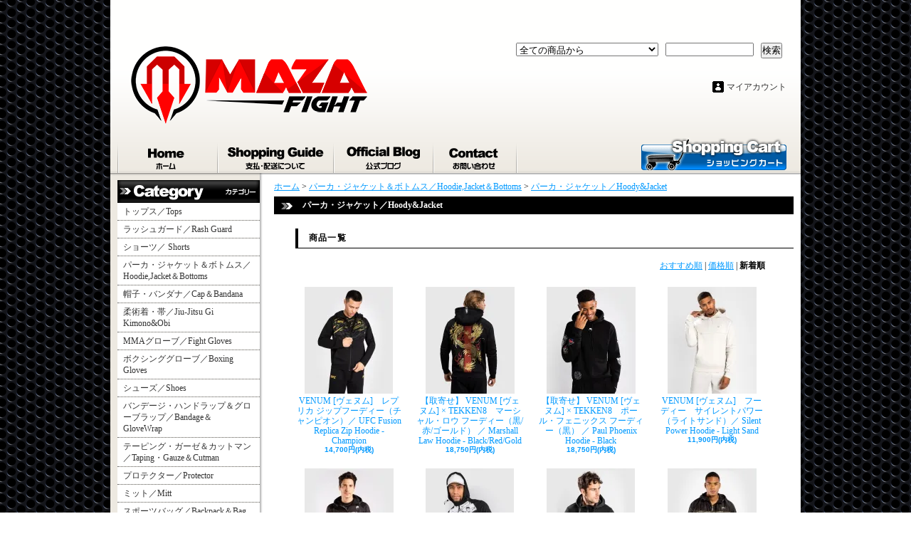

--- FILE ---
content_type: text/html; charset=EUC-JP
request_url: https://www.mazafight.jp/?mode=cate&cbid=1527592&csid=1&sort=n
body_size: 14258
content:
<!DOCTYPE html PUBLIC "-//W3C//DTD XHTML 1.0 Transitional//EN" "http://www.w3.org/TR/xhtml1/DTD/xhtml1-transitional.dtd">
<html xmlns:og="http://ogp.me/ns#" xmlns:fb="http://www.facebook.com/2008/fbml" xmlns:mixi="http://mixi-platform.com/ns#" xmlns="http://www.w3.org/1999/xhtml" xml:lang="ja" lang="ja" dir="ltr">
<head>
<meta http-equiv="content-type" content="text/html; charset=euc-jp" />
<meta http-equiv="X-UA-Compatible" content="IE=edge,chrome=1" />
<title>パーカ・ジャケット／Hoody&amp;Jacket - 格闘技ショップ MAZA FIGHT</title>
<meta name="Keywords" content="パーカ・ジャケット／Hoody&amp;Jacket,マザファイト,MMA,総合格闘技,ボクシング,ブラジリアン柔術," />
<meta name="Description" content="MMA・総合格闘技専門ショップ。海外格闘技ブランドアイテム販売。ブラジリアン柔術、ボクシング、キックボクシング。国内未発売 ラッシュガード、ファイトショーツ、グローブ入荷！" />
<meta name="Author" content="MAZA FIGHT　マザファイト" />
<meta name="Copyright" content="(C) MAZA FIGHT" />
<meta http-equiv="content-style-type" content="text/css" />
<meta http-equiv="content-script-type" content="text/javascript" />
<link rel="stylesheet" href="https://img15.shop-pro.jp/PA01240/962/css/3/index.css?cmsp_timestamp=20250612110808" type="text/css" />
<link rel="stylesheet" href="https://img15.shop-pro.jp/PA01240/962/css/3/product_list.css?cmsp_timestamp=20250612110808" type="text/css" />

<link rel="alternate" type="application/rss+xml" title="rss" href="https://www.mazafight.jp/?mode=rss" />
<link rel="alternate" media="handheld" type="text/html" href="https://www.mazafight.jp/?mode=cate&cbid=1527592&csid=1&sort=n" />
<link rel="shortcut icon" href="https://img15.shop-pro.jp/PA01240/962/favicon.ico?cmsp_timestamp=20250704143842" />
<script type="text/javascript" src="//ajax.googleapis.com/ajax/libs/jquery/1.7.2/jquery.min.js" ></script>
<meta property="og:title" content="パーカ・ジャケット／Hoody&amp;Jacket - 格闘技ショップ MAZA FIGHT" />
<meta property="og:description" content="MMA・総合格闘技専門ショップ。海外格闘技ブランドアイテム販売。ブラジリアン柔術、ボクシング、キックボクシング。国内未発売 ラッシュガード、ファイトショーツ、グローブ入荷！" />
<meta property="og:url" content="https://www.mazafight.jp?mode=cate&cbid=1527592&csid=1&sort=n" />
<meta property="og:site_name" content="格闘技ショップ MAZA FIGHT" />
<meta property="og:image" content="https://img15.shop-pro.jp/PA01240/962/category/1527592_1.jpg?cmsp_timestamp=20180830114641"/>
<meta name="google-site-verification" content="inJr8HEa5k2lhfl0xusLk95JSJTCjTVV12BCrKZ6Eg4" />

<meta name="google-site-verification" content="pYdeJp-h8HXeIaFkXLHBMBEFH7IOlvk0JgHdvAVitcc" />
<meta name="msvalidate.01" content="86A3DFC5BC289CE41EA40266BF8A9737" />

<!-- Facebook Pixel Code -->
<script>
!function(f,b,e,v,n,t,s)
{if(f.fbq)return;n=f.fbq=function(){n.callMethod?
n.callMethod.apply(n,arguments):n.queue.push(arguments)};
if(!f._fbq)f._fbq=n;n.push=n;n.loaded=!0;n.version='2.0';
n.queue=[];t=b.createElement(e);t.async=!0;
t.src=v;s=b.getElementsByTagName(e)[0];
s.parentNode.insertBefore(t,s)}(window, document,'script',
'https://connect.facebook.net/en_US/fbevents.js');
fbq('init', '1395309994151433');
fbq('track', 'PageView');
</script>
<noscript><img height="1" width="1" style="display:none"
src="https://www.facebook.com/tr?id=1395309994151433&ev=PageView&noscript=1"
/></noscript>
<!-- End Facebook Pixel Code -->

<meta name="facebook-domain-verification" content="fok1neh7endcihb6q1d12yvjz0qjj7" />


<!--Start of Tawk.to Script-->
<script type="text/javascript">
var Tawk_API=Tawk_API||{}, Tawk_LoadStart=new Date();
(function(){
var s1=document.createElement("script"),s0=document.getElementsByTagName("script")[0];
s1.async=true;
s1.src='https://embed.tawk.to/61e0dd32b84f7301d32aedc6/1fpb603f7';
s1.charset='UTF-8';
s1.setAttribute('crossorigin','*');
s0.parentNode.insertBefore(s1,s0);
})();
</script>
<!--End of Tawk.to Script-->

<!-- Google Tag Manager -->
<script>(function(w,d,s,l,i){w[l]=w[l]||[];w[l].push({'gtm.start':
new Date().getTime(),event:'gtm.js'});var f=d.getElementsByTagName(s)[0],
j=d.createElement(s),dl=l!='dataLayer'?'&l='+l:'';j.async=true;j.src=
'https://www.googletagmanager.com/gtm.js?id='+i+dl;f.parentNode.insertBefore(j,f);
})(window,document,'script','dataLayer','GTM-KZ8R66D');</script>
<!-- End Google Tag Manager -->

<!-- Twitter conversion tracking base code -->
<script>
!function(e,t,n,s,u,a){e.twq||(s=e.twq=function(){s.exe?s.exe.apply(s,arguments):s.queue.push(arguments);
},s.version='1.1',s.queue=[],u=t.createElement(n),u.async=!0,u.src='https://static.ads-twitter.com/uwt.js',
a=t.getElementsByTagName(n)[0],a.parentNode.insertBefore(u,a))}(window,document,'script');
twq('config','oe5dg');
</script>
<!-- End Twitter conversion tracking base code -->



<script>
  var Colorme = {"page":"product_list","shop":{"account_id":"PA01240962","title":"\u683c\u95d8\u6280\u30b7\u30e7\u30c3\u30d7 MAZA FIGHT"},"basket":{"total_price":0,"items":[]},"customer":{"id":null}};

  (function() {
    function insertScriptTags() {
      var scriptTagDetails = [{"src":"https:\/\/back-in-stock-assets.colorme.app\/widget.js","integrity":null},{"src":"https:\/\/welcome-coupon.colorme.app\/js\/coupon.js?account_id=PA01240962","integrity":null},{"src":"https:\/\/free-shipping-notifier-assets.colorme.app\/shop.js","integrity":null}];
      var entry = document.getElementsByTagName('script')[0];

      scriptTagDetails.forEach(function(tagDetail) {
        var script = document.createElement('script');

        script.type = 'text/javascript';
        script.src = tagDetail.src;
        script.async = true;

        if( tagDetail.integrity ) {
          script.integrity = tagDetail.integrity;
          script.setAttribute('crossorigin', 'anonymous');
        }

        entry.parentNode.insertBefore(script, entry);
      })
    }

    window.addEventListener('load', insertScriptTags, false);
  })();
</script>

<script async src="https://www.googletagmanager.com/gtag/js?id=G-VNPZDV6JMK"></script>
<script>
  window.dataLayer = window.dataLayer || [];
  function gtag(){dataLayer.push(arguments);}
  gtag('js', new Date());
  
      gtag('config', 'G-VNPZDV6JMK', (function() {
      var config = {};
      if (Colorme && Colorme.customer && Colorme.customer.id != null) {
        config.user_id = Colorme.customer.id;
      }
      return config;
    })());
  
  </script></head>
<body>
<meta name="colorme-acc-payload" content="?st=1&pt=10028&ut=1527592,1&at=PA01240962&v=20260119071257&re=&cn=317c87895fdd838d0b9cfce8c67d58bd" width="1" height="1" alt="" /><script>!function(){"use strict";Array.prototype.slice.call(document.getElementsByTagName("script")).filter((function(t){return t.src&&t.src.match(new RegExp("dist/acc-track.js$"))})).forEach((function(t){return document.body.removeChild(t)})),function t(c){var r=arguments.length>1&&void 0!==arguments[1]?arguments[1]:0;if(!(r>=c.length)){var e=document.createElement("script");e.onerror=function(){return t(c,r+1)},e.src="https://"+c[r]+"/dist/acc-track.js?rev=3",document.body.appendChild(e)}}(["acclog001.shop-pro.jp","acclog002.shop-pro.jp"])}();</script><div id="bg">
<div id="wrapper">
	<div id="header">
<br></br>
	<br></br>

<form action="https://www.mazafight.jp/" method="GET">
<input type="hidden" name="mode" value="srh" /><input type="hidden" name="sort" value="n" /><select name="cid">
<option value="">全ての商品から</option>
<option value="1527468,0">トップス／Tops 　</option><option value="1527471,0">ラッシュガード／Rash Guard　</option><option value="1527463,0">ショーツ／ Shorts　</option><option value="1527592,0">パーカ・ジャケット＆ボトムス／Hoodie,Jacket＆Bottoms</option><option value="1527598,0">帽子・バンダナ／Cap＆Bandana　</option><option value="1527597,0">柔術着・帯／Jiu-Jitsu Gi  Kimono&Obi</option><option value="1766662,0">MMAグローブ／Fight Gloves</option><option value="1527602,0">ボクシンググローブ／Boxing Gloves</option><option value="2477807,0">シューズ／Shoes</option><option value="1527616,0">バンデージ・ハンドラップ＆グローブラップ／Bandage＆GloveWrap　</option><option value="1527669,0">テーピング・ガーゼ＆カットマン／Taping・Gauze＆Cutman</option><option value="1527627,0">プロテクター／Protector　</option><option value="1527659,0">ミット／Mitt</option><option value="1527660,0">スポーツバッグ／Backpack＆Bag　</option><option value="2107672,0">キッズ用品／Kids Gear</option><option value="2361200,0">トレーニング／Training</option><option value="1800782,0">アクセサリー／Accessory</option><option value="1708923,0">ワッペン／パッチ／Patch</option><option value="2686896,0">フェイスマスク／Face mask</option></select>
<input type="text" name="keyword" class="keyword" />
<button type="submit"><span>検索</span></button>
</form>

<p class="logo"><a href="https://www.mazafight.jp/"><img src="https://img15.shop-pro.jp/PA01240/962/PA01240962.gif?cmsp_timestamp=20250704143842" alt="格闘技ショップ MAZA FIGHT" /></a></p>

<div class="member">
<p class="member">&nbsp;</p>
<ul>
<li class="mypage"><a href="https://www.mazafight.jp/?mode=myaccount">マイアカウント</a></li>
</ul>
</div>

<div class="navi-box">
<ul class="global-navi">
<li class="home"><a href="https://www.mazafight.jp/">ホーム</a></li>
<li class="sk-payment"><a href="https://www.mazafight.jp/?mode=sk">支払・配送について</a></li>
<li class="blog"><a href="http://blog2.mazafight.jp/" target="_blank">ショップブログ</a></li>
<li class="inq"><a href="https://mazafight.shop-pro.jp/customer/inquiries/new">お問合せ</a></li>
</ul>

<p class="cart"><a href="https://www.mazafight.jp/cart/proxy/basket?shop_id=PA01240962&shop_domain=mazafight.jp">ショッピングカート</a></p>
</div>

</div>

<div id="container">

<div id="side">

<div class="category">
<h3>カテゴリー</h3>
<ul><li class="txt"><a href="https://www.mazafight.jp/?mode=cate&cbid=1527468&csid=0&sort=n">トップス／Tops 　</a></li><li class="txt"><a href="https://www.mazafight.jp/?mode=cate&cbid=1527471&csid=0&sort=n">ラッシュガード／Rash Guard　</a></li><li class="txt"><a href="https://www.mazafight.jp/?mode=cate&cbid=1527463&csid=0&sort=n">ショーツ／ Shorts　</a></li><li class="txt"><a href="https://www.mazafight.jp/?mode=cate&cbid=1527592&csid=0&sort=n">パーカ・ジャケット＆ボトムス／Hoodie,Jacket＆Bottoms</a></li><li class="txt"><a href="https://www.mazafight.jp/?mode=cate&cbid=1527598&csid=0&sort=n">帽子・バンダナ／Cap＆Bandana　</a></li><li class="txt"><a href="https://www.mazafight.jp/?mode=cate&cbid=1527597&csid=0&sort=n">柔術着・帯／Jiu-Jitsu Gi  Kimono&Obi</a></li><li class="txt"><a href="https://www.mazafight.jp/?mode=cate&cbid=1766662&csid=0&sort=n">MMAグローブ／Fight Gloves</a></li><li class="txt"><a href="https://www.mazafight.jp/?mode=cate&cbid=1527602&csid=0&sort=n">ボクシンググローブ／Boxing Gloves</a></li><li class="txt"><a href="https://www.mazafight.jp/?mode=cate&cbid=2477807&csid=0&sort=n">シューズ／Shoes</a></li><li class="txt"><a href="https://www.mazafight.jp/?mode=cate&cbid=1527616&csid=0&sort=n">バンデージ・ハンドラップ＆グローブラップ／Bandage＆GloveWrap　</a></li><li class="txt"><a href="https://www.mazafight.jp/?mode=cate&cbid=1527669&csid=0&sort=n">テーピング・ガーゼ＆カットマン／Taping・Gauze＆Cutman</a></li><li class="txt"><a href="https://www.mazafight.jp/?mode=cate&cbid=1527627&csid=0&sort=n">プロテクター／Protector　</a></li><li class="txt"><a href="https://www.mazafight.jp/?mode=cate&cbid=1527659&csid=0&sort=n">ミット／Mitt</a></li><li class="txt"><a href="https://www.mazafight.jp/?mode=cate&cbid=1527660&csid=0&sort=n">スポーツバッグ／Backpack＆Bag　</a></li><li class="img"><a href="https://www.mazafight.jp/?mode=cate&cbid=2107672&csid=0&sort=n"><img src="https://img15.shop-pro.jp/PA01240/962/category/2107672_0.jpg?cmsp_timestamp=20201016145959" />
キッズ用品／Kids Gear</a></li><li class="txt"><a href="https://www.mazafight.jp/?mode=cate&cbid=2361200&csid=0&sort=n">トレーニング／Training</a></li><li class="txt"><a href="https://www.mazafight.jp/?mode=cate&cbid=1800782&csid=0&sort=n">アクセサリー／Accessory</a></li><li class="txt"><a href="https://www.mazafight.jp/?mode=cate&cbid=1708923&csid=0&sort=n">ワッペン／パッチ／Patch</a></li><li class="txt"><a href="https://www.mazafight.jp/?mode=cate&cbid=2686896&csid=0&sort=n">フェイスマスク／Face mask</a></li></ul>
</div>
<div class="group">
<h3>グループ</h3>
<ul><li class="img"><a href="https://www.mazafight.jp/?mode=grp&gid=1694338&sort=n"><img src="https://img15.shop-pro.jp/PA01240/962/category/g_1694338.jpg?cmsp_timestamp=20251219163043" />WINTER SALE</a></li><li class="img"><a href="https://www.mazafight.jp/?mode=grp&gid=2625715&sort=n"><img src="https://img15.shop-pro.jp/PA01240/962/category/g_2625715.jpg?cmsp_timestamp=20241119102130" />MAZA / マザ</a></li><li class="img"><a href="https://www.mazafight.jp/?mode=grp&gid=615783&sort=n"><img src="https://img15.shop-pro.jp/PA01240/962/category/g_615783.png?cmsp_timestamp=20241204115439" />VENUM / ヴェヌム</a></li><li class="img"><a href="https://www.mazafight.jp/?mode=grp&gid=1252995&sort=n"><img src="https://img15.shop-pro.jp/PA01240/962/category/g_1252995.jpg?cmsp_timestamp=20241204115439" />HAYABUSA / ハヤブサ</a></li><li class="img"><a href="https://www.mazafight.jp/?mode=grp&gid=2451486&sort=n"><img src="https://img15.shop-pro.jp/PA01240/962/category/g_2451486.png?cmsp_timestamp=20241204115439" />UFC</a></li><li class="img"><a href="https://www.mazafight.jp/?mode=grp&gid=2153323&sort=n"><img src="https://img15.shop-pro.jp/PA01240/962/category/g_2153323.jpg?cmsp_timestamp=20241204115439" />Empire protape / エンパイア プロテープ</a></li><li class="img"><a href="https://www.mazafight.jp/?mode=grp&gid=2587733&sort=n"><img src="https://img15.shop-pro.jp/PA01240/962/category/g_2587733.png?cmsp_timestamp=20241204115439" />Fortress Boxing / フォートレス ボクシング</a></li><li class="img"><a href="https://www.mazafight.jp/?mode=grp&gid=615763&sort=n"><img src="https://img15.shop-pro.jp/PA01240/962/category/g_615763.jpg?cmsp_timestamp=20241204115439" />hO"Stile / オ・スティーレ</a></li><li class="img"><a href="https://www.mazafight.jp/?mode=grp&gid=2063579&sort=n"><img src="https://img15.shop-pro.jp/PA01240/962/category/g_2063579.jpg?cmsp_timestamp=20241204115439" />TOP BOXER / トップボクサー</a></li><li class="img"><a href="https://www.mazafight.jp/?mode=grp&gid=1365666&sort=n"><img src="https://img15.shop-pro.jp/PA01240/962/category/g_1365666.png?cmsp_timestamp=20241204115439" />REVGEAR / レヴギアー</a></li><li class="img"><a href="https://www.mazafight.jp/?mode=grp&gid=615781&sort=n"><img src="https://img15.shop-pro.jp/PA01240/962/category/g_615781.png?cmsp_timestamp=20241204115439" />PunchTown / パンチタウン</a></li><li class="img"><a href="https://www.mazafight.jp/?mode=grp&gid=1072949&sort=n"><img src="https://img15.shop-pro.jp/PA01240/962/category/g_1072949.jpg?cmsp_timestamp=20241204115439" />SISU / シス マウスガード</a></li><li class="img"><a href="https://www.mazafight.jp/?mode=grp&gid=815018&sort=n"><img src="https://img15.shop-pro.jp/PA01240/962/category/g_815018.jpg?cmsp_timestamp=20241204115439" />RADIUS / ラディウス</a></li><li class="img"><a href="https://www.mazafight.jp/?mode=grp&gid=1365702&sort=n"><img src="https://img15.shop-pro.jp/PA01240/962/category/g_1365702.png?cmsp_timestamp=20241204115439" />FIGHT DENTIST / ファイトデンティスト</a></li><li class="img"><a href="https://www.mazafight.jp/?mode=grp&gid=2095402&sort=n"><img src="https://img15.shop-pro.jp/PA01240/962/category/g_2095402.png?cmsp_timestamp=20241204115439" />Grappz / グラップズ</a></li><li class="img"><a href="https://www.mazafight.jp/?mode=grp&gid=2017764&sort=n"><img src="https://img15.shop-pro.jp/PA01240/962/category/g_2017764.png?cmsp_timestamp=20241204115439" />SafeJawz / セーフジョーズ マウスガード</a></li><li class="img"><a href="https://www.mazafight.jp/?mode=grp&gid=2067894&sort=n"><img src="https://img15.shop-pro.jp/PA01240/962/category/g_2067894.png?cmsp_timestamp=20241204115439" />Lace N’ Loop / レースンループ</a></li><li class="img"><a href="https://www.mazafight.jp/?mode=grp&gid=2109209&sort=n"><img src="https://img15.shop-pro.jp/PA01240/962/category/g_2109209.jpg?cmsp_timestamp=20241204115439" />Diamond MMA / ダイヤモンドMMA</a></li></ul>
</div>
<div class="freepage">
<h3>メニュー</h3>
<ul>
<li class="txt"><a href="https://www.mazafight.jp/?mode=sk#info">会社概要</a></li><li class="txt"><a href="https://www.mazafight.jp/?mode=sk">支払・配送について</a></li><li class="txt"><a href="https://mazafight.shop-pro.jp/customer/inquiries/new">お問合せ</a></li><li class="txt"><a href="http://blog2.mazafight.jp/" target="_blank">ショップブログ</a></li><li class="txt"><a href="https://www.mazafight.jp/?mode=f1">MAZA FIGHTの紹介</a></li><li class="txt"><a href="https://www.mazafight.jp/?mode=f3">新着アイテム</a></li><li class="txt"><a href="https://www.mazafight.jp/?mode=f4">リクルート</a></li><li class="txt"><a href="https://www.mazafight.jp/?mode=f9">◆年末年始期間中の営業および発送に関するお知らせ◆</a></li><li class="txt"><a href="https://www.mazafight.jp/?mode=f10">ジム・道場の業務販売について</a></li></ul>
</div>

<div class="cart">
<h3><a href="https://www.mazafight.jp/cart/proxy/basket?shop_id=PA01240962&shop_domain=mazafight.jp">カートの中身を見る</a></h3>
<p>カートの中に商品はありません</p>
</div>

<div class="mailmaga">
<h3>メールマガジン</h3>
<p>メールアドレスを入力してください。</p>
<form name="frm" method="get" action="https://mazafight.shop-pro.jp/customer/newsletter/subscriptions/new">
            <span class="mailmaga_text"><input type="text" name="email" value=""></span><br />
            <input type="hidden" name="type" value="">
            <span class="mailmaga_ins"><input type="button" value=" 登　録 " onclick="mm_send('INS');"></span>
            <span class="mailmaga_del"><input type="button" value=" 解　除 " onclick="mm_send('DEL');"></span>
            </form>
</div>


    <div class="side_section side_section_cal">
        <div class="side_cal">
            <table class="tbl_calendar">
    <caption>2026年1月</caption>
    <tr>
        <th class="sun">日</th>
        <th>月</th>
        <th>火</th>
        <th>水</th>
        <th>木</th>
        <th>金</th>
        <th class="sat">土</th>
    </tr>
    <tr>
<td></td>
<td></td>
<td></td>
<td></td>
<td class="thu holiday" style="background-color: #cc0202; color: #ffffff;">1</td>
<td class="fri" style="background-color: #cc0202; color: #ffffff;">2</td>
<td class="sat" style="background-color: #cc0202; color: #ffffff;">3</td>
</tr>
<tr>
<td class="sun" style="background-color: #cc0202; color: #ffffff;">4</td>
<td class="mon" style="background-color: #cc0202; color: #ffffff;">5</td>
<td class="tue">6</td>
<td class="wed">7</td>
<td class="thu">8</td>
<td class="fri">9</td>
<td class="sat" style="background-color: #ffffff; color: #cc0202;">10</td>
</tr>
<tr>
<td class="sun" style="background-color: #ffffff; color: #cc0202;">11</td>
<td class="mon holiday" style="background-color: #ffffff; color: #cc0202;">12</td>
<td class="tue">13</td>
<td class="wed">14</td>
<td class="thu">15</td>
<td class="fri">16</td>
<td class="sat" style="background-color: #ffffff; color: #cc0202;">17</td>
</tr>
<tr>
<td class="sun" style="background-color: #ffffff; color: #cc0202;">18</td>
<td class="mon">19</td>
<td class="tue">20</td>
<td class="wed">21</td>
<td class="thu">22</td>
<td class="fri">23</td>
<td class="sat" style="background-color: #ffffff; color: #cc0202;">24</td>
</tr>
<tr>
<td class="sun" style="background-color: #ffffff; color: #cc0202;">25</td>
<td class="mon">26</td>
<td class="tue">27</td>
<td class="wed">28</td>
<td class="thu">29</td>
<td class="fri">30</td>
<td class="sat" style="background-color: #ffffff; color: #cc0202;">31</td>
</tr>
</table><table class="tbl_calendar">
    <caption>2026年2月</caption>
    <tr>
        <th class="sun">日</th>
        <th>月</th>
        <th>火</th>
        <th>水</th>
        <th>木</th>
        <th>金</th>
        <th class="sat">土</th>
    </tr>
    <tr>
<td class="sun" style="background-color: #ffffff; color: #cc0202;">1</td>
<td class="mon">2</td>
<td class="tue">3</td>
<td class="wed">4</td>
<td class="thu">5</td>
<td class="fri">6</td>
<td class="sat" style="background-color: #ffffff; color: #cc0202;">7</td>
</tr>
<tr>
<td class="sun" style="background-color: #ffffff; color: #cc0202;">8</td>
<td class="mon">9</td>
<td class="tue">10</td>
<td class="wed holiday" style="background-color: #ffffff; color: #cc0202;">11</td>
<td class="thu">12</td>
<td class="fri">13</td>
<td class="sat" style="background-color: #ffffff; color: #cc0202;">14</td>
</tr>
<tr>
<td class="sun" style="background-color: #ffffff; color: #cc0202;">15</td>
<td class="mon">16</td>
<td class="tue">17</td>
<td class="wed">18</td>
<td class="thu">19</td>
<td class="fri">20</td>
<td class="sat" style="background-color: #ffffff; color: #cc0202;">21</td>
</tr>
<tr>
<td class="sun" style="background-color: #ffffff; color: #cc0202;">22</td>
<td class="mon holiday" style="background-color: #ffffff; color: #cc0202;">23</td>
<td class="tue">24</td>
<td class="wed">25</td>
<td class="thu">26</td>
<td class="fri">27</td>
<td class="sat" style="background-color: #ffffff; color: #cc0202;">28</td>
</tr>
</table>
        </div>
            </div>


<div class="seller">
<h3>売れ筋商品</h3>
<ul>
<li class="type1">
<span class="num">No.1</span>
<a href="?pid=178690519"><img src="https://img15.shop-pro.jp/PA01240/962/product/178690519_th.jpg?cmsp_timestamp=20231221174059" /><img class='new_mark_img1' src='https://img.shop-pro.jp/img/new/icons30.gif' style='border:none;display:inline;margin:0px;padding:0px;width:auto;' />MAZA [マザ]　LUXE -1 - リュクス-ワン  ボクシンググローブ＆シンガード セット ／ LUXE -1 Boxing Glove ＆ Shinguards Set</a>
<span class="price">
18,600円(内税)</span></li>
<li class="type2">
<span class="num">No.2</span>
<a href="?pid=184758230"><img src="https://img15.shop-pro.jp/PA01240/962/product/184758230_th.jpg?cmsp_timestamp=20250205164500" /><img class='new_mark_img1' src='https://img.shop-pro.jp/img/new/icons58.gif' style='border:none;display:inline;margin:0px;padding:0px;width:auto;' />VENUM [ヴェヌム]　ベースボールハット　ファイトウィーク（アースブラウン）／ UFC Fusion FIGHT WEEK　 Baseball Hat - Earthen Brown</a>
<span class="price">
5,800円(内税)</span></li>
<li class="type2">
<span class="num">No.3</span>
<a href="?pid=187347950"><img src="https://img15.shop-pro.jp/PA01240/962/product/187347950_th.jpg?cmsp_timestamp=20250627165254" />MAZA［マザ］ プロファイトショーツ  ビッグロゴ（黒/グレー）／ MAZA Pro fight shorts BIG LOGO (Black/Gray)</a>
<span class="price">
7,500円(内税)</span></li>
<li class="type3">
<span class="num">No.4</span>
<a href="?pid=178781783">
MAZA [マザ]　ファイトショーツ　プロファイト（白/ゴールド）／ Pro Fight Fight Shorts White-Gold</a>
<span class="price">
6,900円(内税)</span></li>
<li class="type3">
<span class="num">No.5</span>
<a href="?pid=180623572">
MAZA［マザ］ キックボクシングショーツ（黒/ゴールド）／ kickboxing shorts - black/gold</a>
<span class="price">
7,200円(内税)</span></li>
<li class="type3">
<span class="num">No.6</span>
<a href="?pid=145124417">
<img class='new_mark_img1' src='https://img.shop-pro.jp/img/new/icons30.gif' style='border:none;display:inline;margin:0px;padding:0px;width:auto;' />Grappz[グラップズ]   Original オリジナル  - テーピング代替グローブ （黒）(ペア）</a>
<span class="price">
6,700円(内税)</span></li>
<li class="type3">
<span class="num">No.7</span>
<a href="?pid=180623148">
MAZA［マザ］ バーリトゥードショーツ（黒/グレー）／ vale tudo shorts - black/grey</a>
<span class="price">
6,900円(内税)</span></li>
<li class="type3">
<span class="num">No.8</span>
<a href="?pid=174378120">
MAZA［マザ］ MMA パウンドグローブ Ver.2（白/ゴールド）／MMA Pound Gloves  - White/Gold</a>
<span class="soldout">SOLD OUT</span></li>
<li class="type3">
<span class="num">No.9</span>
<a href="?pid=178673531">
MAZA [マザ]　ボクシンググローブ  LUXE -1 - リュクス-ワン／  Boxing Gloves </a>
<span class="price">
9,800円(内税)</span></li>
<li class="type3">
<span class="num">No.10</span>
<a href="?pid=162973719">
<img class='new_mark_img1' src='https://img.shop-pro.jp/img/new/icons16.gif' style='border:none;display:inline;margin:0px;padding:0px;width:auto;' />MAZA［マザ］ トライデント プロファイトショーツ（白/赤）／ TRIDENT Pro Fight Shorts - White</a>
<span class="price">
7,500円(内税)</span></li>
<li class="type3">
<span class="num">No.11</span>
<a href="?pid=173347931">
MAZA［マザ］ ファイトショーツ　プロファイト ウルトラライト（ブラック）／ Fight Shorts Pro Fight Ultra Light - Black</a>
<span class="price">
6,900円(内税)</span></li>
<li class="type3">
<span class="num">No.12</span>
<a href="?pid=166861931">
<img class='new_mark_img1' src='https://img.shop-pro.jp/img/new/icons30.gif' style='border:none;display:inline;margin:0px;padding:0px;width:auto;' />MAZA［マザ］ BJJ Gi  ブラジリアン柔術着  ウルトラライト  R-1（黒）白帯付きセット</a>
<span class="price">
18,600円(内税)</span></li>
<li class="type3">
<span class="num">No.13</span>
<a href="?pid=145626450">
<img class='new_mark_img1' src='https://img.shop-pro.jp/img/new/icons58.gif' style='border:none;display:inline;margin:0px;padding:0px;width:auto;' />VENUM [ヴェヌム]　ブラジリアン柔術着　コンテンダー・エボ（白）／ Contender  Evo BJJ Gi - White</a>
<span class="price">
18,000円(内税)</span></li>
</ul>
</div>

<div class="feed">
<h3>Feed</h3>
<ul>
<li class="rss"><a href="https://www.mazafight.jp/?mode=rss">RSS</a></li>
<li class="atom"><a href="https://www.mazafight.jp/?mode=atom">ATOM</a></li>
</ul>
</div>


</div>

<div id="contents">

<div id="inn-box">
<ul class="topicpass">
<li><a href="https://www.mazafight.jp/">ホーム</a></li><li>&nbsp;&gt;&nbsp;<a href="?mode=cate&cbid=1527592&csid=0&sort=n">パーカ・ジャケット＆ボトムス／Hoodie,Jacket＆Bottoms</a></li><li>&nbsp;&gt;&nbsp;<a href="?mode=cate&cbid=1527592&csid=1&sort=n">パーカ・ジャケット／Hoody&Jacket</a></li></ul>

<h2>パーカ・ジャケット／Hoody&Jacket</h2>













<h3>商品一覧</h3>
<p class="sort">
<a href="?mode=cate&cbid=1527592&csid=1">おすすめ順</a>&nbsp;|&nbsp;<a href="?mode=cate&cbid=1527592&csid=1&sort=p">価格順</a>&nbsp;|&nbsp;<strong>新着順</strong></p>
<ul class="product">
<li> <a href="?pid=184788620">
<img src="https://img15.shop-pro.jp/PA01240/962/product/184788620_th.jpg?cmsp_timestamp=20250207101410" />VENUM [ヴェヌム]　レプリカ  ジップフーディー（チャンピオン）／  UFC Fusion Replica Zip Hoodie - Champion
</a>
<span class="price">14,700円(内税)</span></li>
<li> <a href="?pid=183871795">
<img src="https://img15.shop-pro.jp/PA01240/962/product/183871795_th.jpg?cmsp_timestamp=20241204175737" />【取寄せ】 VENUM [ヴェヌム] × TEKKEN8　マーシャル・ロウ フーディー（黒/赤/ゴールド） ／ Marshall Law Hoodie - Black/Red/Gold
</a>
<span class="price">18,750円(内税)</span></li>
<li> <a href="?pid=183867777">
<img src="https://img15.shop-pro.jp/PA01240/962/product/183867777_th.jpg?cmsp_timestamp=20241204155032" />【取寄せ】 VENUM [ヴェヌム] × TEKKEN8　ポール・フェニックス フーディー（黒） ／ Paul Phoenix Hoodie - Black
</a>
<span class="price">18,750円(内税)</span></li>
<li> <a href="?pid=179384932">
<img src="https://img15.shop-pro.jp/PA01240/962/product/179384932_th.jpg?cmsp_timestamp=20240206183716" />VENUM [ヴェヌム]　フーディー　サイレントパワー（ライトサンド）／ Silent Power Hoodie - Light Sand
</a>
<span class="price">11,900円(内税)</span></li>
</ul>
<ul class="product"><li> <a href="?pid=178150801">
<img src="https://img15.shop-pro.jp/PA01240/962/product/178150801_th.jpg?cmsp_timestamp=20231115132824" /><img class='new_mark_img1' src='https://img.shop-pro.jp/img/new/icons20.gif' style='border:none;display:inline;margin:0px;padding:0px;width:auto;' />VENUM [ヴェヌム]　UFC - Authentic Fight Week - Zip Hoody ／ファイトウィーク - ジップフーディー（黒）
</a>
<span class="price">12,300円(内税)</span></li>
<li> <a href="?pid=169059646">
<img src="https://img15.shop-pro.jp/PA01240/962/product/169059646_th.jpg?cmsp_timestamp=20231127161309" /><img class='new_mark_img1' src='https://img.shop-pro.jp/img/new/icons20.gif' style='border:none;display:inline;margin:0px;padding:0px;width:auto;' />VENUM [ヴェヌム]　フーディー／ジップアップジャケット　Laser Evo 2.0 - レーザー・エボ 2.0（黒/マーブル）／ Hoodie - Black/Marble
</a>
<span class="price">13,400円(内税)</span></li>
<li> <a href="?pid=169058899">
<img src="https://img15.shop-pro.jp/PA01240/962/product/169058899_th.jpg?cmsp_timestamp=20220624111023" />VENUM [ヴェヌム]　フーディー／ パーカー　Contender Evo - コンテンダー・エボ（黒）／ Hoodie - Black
</a>
<span class="price">12,600円(内税)</span></li>
<li> <a href="?pid=166424687">
<img src="https://img15.shop-pro.jp/PA01240/962/product/166424687_th.jpg?cmsp_timestamp=20220202161432" /><img class='new_mark_img1' src='https://img.shop-pro.jp/img/new/icons20.gif' style='border:none;display:inline;margin:0px;padding:0px;width:auto;' />VENUM [ヴェヌム]　パーカー　Laser XT ／ レーザー XT（黒/フォレストカモ）
</a>
<span class="price">11,990円(内税)</span></li>
</ul>
<ul class="product"><li> <a href="?pid=166424496">
<img src="https://img15.shop-pro.jp/PA01240/962/product/166424496_th.jpg?cmsp_timestamp=20220202160315" /><img class='new_mark_img1' src='https://img.shop-pro.jp/img/new/icons20.gif' style='border:none;display:inline;margin:0px;padding:0px;width:auto;' />VENUM [ヴェヌム]　パーカー　Laser XT ／ レーザー XT（黒/黒）／ Hoodie - Black/Black
</a>
<span class="price">11,480円(内税)</span></li>
<li> <a href="?pid=165711994">
<img src="https://img15.shop-pro.jp/PA01240/962/product/165711994_th.jpg?cmsp_timestamp=20211216172009" /><img class='new_mark_img1' src='https://img.shop-pro.jp/img/new/icons20.gif' style='border:none;display:inline;margin:0px;padding:0px;width:auto;' />VENUM [ヴェヌム]　パーカー　Laser X Connect ／ レーザー × コネクト（黒/黒）／ Hoodie - Black/Black
</a>
<span class="price">10,540円(内税)</span></li>
<li> <a href="?pid=165704919">
<img src="https://img15.shop-pro.jp/PA01240/962/product/165704919_th.jpg?cmsp_timestamp=20211216133902" /><img class='new_mark_img1' src='https://img.shop-pro.jp/img/new/icons20.gif' style='border:none;display:inline;margin:0px;padding:0px;width:auto;' />VENUM [ヴェヌム]　フーディー　Laser Evo 2.0 - レーザー・エボ 2.0（カーキカモ）／ Hoodie - Khaki Camo
</a>
<span class="price">12,660円(内税)</span></li>
<li> <a href="?pid=156513173">
<img src="https://img15.shop-pro.jp/PA01240/962/product/156513173_th.jpg?cmsp_timestamp=20201228160916" /><img class='new_mark_img1' src='https://img.shop-pro.jp/img/new/icons20.gif' style='border:none;display:inline;margin:0px;padding:0px;width:auto;' />VENUM [ヴェヌム]　VTC 3.0 - Training Camp Hoodie ／ トレーニング・キャンプ フーディー 3.0（黒/イエロー） Black/Yellow
</a>
<span class="price">9,950円(内税)</span></li>
</ul>
<ul class="product"><li> <a href="?pid=156237009">
<img src="https://img15.shop-pro.jp/PA01240/962/product/156237009_th.jpg?cmsp_timestamp=20201214144152" /><img class='new_mark_img1' src='https://img.shop-pro.jp/img/new/icons20.gif' style='border:none;display:inline;margin:0px;padding:0px;width:auto;' />VENUM [ヴェヌム]　トラックジャケット　Boxing Lab - ボクシング・ラボ（黒/グリーン）／ Track Jacket - Black/Green
</a>
<span class="price">9,950円(内税)</span></li>
<li> <a href="?pid=58769822">
<img src="https://img15.shop-pro.jp/PA01240/962/product/58769822_th.jpg?20130507122600" /><img class='new_mark_img1' src='https://img.shop-pro.jp/img/new/icons16.gif' style='border:none;display:inline;margin:0px;padding:0px;width:auto;' />Ho-Stile [オ・スティーレ]　袖なしフーディ　ブラッディ・ハンズ ／ Sleeveless Hoodie Bloody Hands
</a>
<span class="price">5,980円(内税)</span></li>
<li> <a href="?pid=58769727">
<img src="https://img15.shop-pro.jp/PA01240/962/product/58769727_th.jpg?20130507122207" /><img class='new_mark_img1' src='https://img.shop-pro.jp/img/new/icons16.gif' style='border:none;display:inline;margin:0px;padding:0px;width:auto;' />Ho-Stile [オ・スティーレ]　フーディ　ブラッディ・ハンズ ／ Hoodie Bloody Hands　
</a>
<span class="price">7,800円(内税)</span></li>
</ul>

<ul class="page">
<li><span>&lt;</span></li>
<li><span>1</span></li>
<li><span>&gt;</span></li></ul>










</div>
<meta name="p:domain_verify" content="d53ea96393ff0f6db12e75d87dd3b06d"/>
  <div class="pickup">
<h2>ピックアップ商品</h2>
<div class="top-half">
<ul class="product">
<li>
<a href="?pid=171904411">
<img src="https://img15.shop-pro.jp/PA01240/962/product/171904411_th.jpg?cmsp_timestamp=20251223165619" /><img class='new_mark_img1' src='https://img.shop-pro.jp/img/new/icons58.gif' style='border:none;display:inline;margin:0px;padding:0px;width:auto;' />Empire Protape [エンパイア プロテープ]　　箱売り/ボックス　GYMテープ（白） 2.5cm×13m　 BOX（12ロール入り）</a>
<span class="price">5,990円(内税)
</span></li>
<li>
<a href="?pid=189869824">
<img src="https://img15.shop-pro.jp/PA01240/962/product/189869824_th.jpg?cmsp_timestamp=20251219184416" /><img class='new_mark_img1' src='https://img.shop-pro.jp/img/new/icons1.gif' style='border:none;display:inline;margin:0px;padding:0px;width:auto;' />Empire Protape [エンパイア プロテープ] 箱売り/ボックス　GYMテープ（オレンジ）Orange Fusion   2.5cm×13m　 BOX（12ロール入り）</a>
<span class="price">7,390円(内税)
</span></li>
<li>
<a href="?pid=189870189">
<img src="https://img15.shop-pro.jp/PA01240/962/product/189870189_th.jpg?cmsp_timestamp=20251219184732" /><img class='new_mark_img1' src='https://img.shop-pro.jp/img/new/icons1.gif' style='border:none;display:inline;margin:0px;padding:0px;width:auto;' />Empire Protape [エンパイア プロテープ] 単品　GYMテープ（オレンジ）Orange Fusion 2.5cm×13m（1ロール）</a>
<span class="price">750円(内税)
</span></li>
<li>
<a href="?pid=187336345">
<img src="https://img15.shop-pro.jp/PA01240/962/product/187336345_th.jpg?cmsp_timestamp=20250626183002" />MAZA [マザ]　ボクシンググローブ　J-1 - ジェイ-ワン（マットブラック）＜本革＞ ／ Boxing Gloves J-1 - matte black</a>
<span class="price">14,500円(内税)
</span></li>
</ul>
<ul class="product"><li>
<a href="?pid=184346113">
<img src="https://img15.shop-pro.jp/PA01240/962/product/184346113_th.jpg?cmsp_timestamp=20250109164315" /><img class='new_mark_img1' src='https://img.shop-pro.jp/img/new/icons61.gif' style='border:none;display:inline;margin:0px;padding:0px;width:auto;' />【スペシャルエディション】 MAZA［マザ］ タクティカル バックパック  ジャパンフラグ  45L（ホワイトスノー）／ Tactical Backpacker Japan Flag</a>
<span class="price">17,500円(内税)
</span></li>
<li>
<a href="?pid=135713475">
<img src="https://img15.shop-pro.jp/PA01240/962/product/135713475_th.jpg?cmsp_timestamp=20220606114132" /><img class='new_mark_img1' src='https://img.shop-pro.jp/img/new/icons58.gif' style='border:none;display:inline;margin:0px;padding:0px;width:auto;' />VENUM [ヴェヌム]　ブラジリアン柔術着　キッズ　Contender（白）- コンテンダー 白帯付きセット ／ Kids BJJ Gi - White </a>
<span class="price">16,580円(内税)
</span></li>
<li>
<a href="?pid=151408755">
<img src="https://img15.shop-pro.jp/PA01240/962/product/151408755_th.jpg?cmsp_timestamp=20200529183326" /><img class='new_mark_img1' src='https://img.shop-pro.jp/img/new/icons58.gif' style='border:none;display:inline;margin:0px;padding:0px;width:auto;' />VENUM [ヴェヌム]　スポーツバッグ　Trainer Lite  Evo - トレイナーライト エボ（黒/黒）／ Sports Bag - Black/Black</a>
<span class="price">17,900円(内税)
</span></li>
<li>
<a href="?pid=169772137">
<img src="https://img15.shop-pro.jp/PA01240/962/product/169772137_th.jpg?cmsp_timestamp=20251021153426" /><img class='new_mark_img1' src='https://img.shop-pro.jp/img/new/icons1.gif' style='border:none;display:inline;margin:0px;padding:0px;width:auto;' />【取寄せ商品】  HAYABUSA［ハヤブサ］ T3 LX シンガード ＜本革＞／  T3 LX Shin Guards</a>
<span class="price">46,500円(内税)
</span></li>
</ul>
<ul class="product"><li>
<a href="?pid=178673914">
<img src="https://img15.shop-pro.jp/PA01240/962/product/178673914_th.jpg?cmsp_timestamp=20231220153616" />Hayabusa［ハヤブサ］ スチール アーマード カップ</a>
<span class="price">5,900円(内税)
</span></li>
<li>
<a href="?pid=180386128">
<img src="https://img15.shop-pro.jp/PA01240/962/product/180386128_th.jpg?cmsp_timestamp=20240409154207" />HAYABUSA［ハヤブサ］エリート クイックラップ（黒）</a>
<span class="price">7,900円(内税)
</span></li>
<li>
<a href="?pid=180625181">
<img src="https://img15.shop-pro.jp/PA01240/962/product/180625181_th.jpg?cmsp_timestamp=20240424172358" />VENUM [ヴェヌム]　ブラジリアン柔術着　ファースト（黒）- 白帯付き ／ First BJJ Gi  - Black</a>
<span class="price">13,400円(内税)
</span></li>
<li>
<a href="?pid=180625236">
<img src="https://img15.shop-pro.jp/PA01240/962/product/180625236_th.jpg?cmsp_timestamp=20240424172625" />VENUM [ヴェヌム]　ブラジリアン柔術着　ファースト（白）- 白帯付き ／ First BJJ Gi  - White</a>
<span class="price">13,400円(内税)
</span></li>
</ul>
</div>

<div class="btm-half">
<ul class="product">
<li>
<a href="?pid=181421560">
<img src="https://img15.shop-pro.jp/PA01240/962/product/181421560_th.jpg?cmsp_timestamp=20240619172058" />VENUM [ヴェヌム]　BJJテープ  コンタクト ／ BJJ TAPE  KONTACT</a>
</li>
<li>
<a href="?pid=183187331">
<img src="https://img15.shop-pro.jp/PA01240/962/product/183187331_th.jpg?cmsp_timestamp=20241022170621" />VENUM [ヴェヌム]　シンガード　Kontact - コンタクト（黒/黒）／ Shinguards - Black/Black</a>
</li>
<li>
<a href="?pid=184698713">
<img src="https://img15.shop-pro.jp/PA01240/962/product/184698713_th.jpg?cmsp_timestamp=20250131173650" />VENUM [ヴェヌム]　キャップ　クラシック 2.0（グラファイトグレー）／ Classic 2.0 Cap - Graphite Grey</a>
</li>
<li>
<a href="?pid=184758167">
<img src="https://img15.shop-pro.jp/PA01240/962/product/184758167_th.jpg?cmsp_timestamp=20250205164033" />VENUM [ヴェヌム]　ベースボールハット　ファイトウィーク（オーシャニックブルー）／ UFC Fusion FIGHT WEEK　Baseball Hat - Oceanic Blue</a>
</li>
<li>
<a href="?pid=184758230">
<img src="https://img15.shop-pro.jp/PA01240/962/product/184758230_th.jpg?cmsp_timestamp=20250205164500" /><img class='new_mark_img1' src='https://img.shop-pro.jp/img/new/icons58.gif' style='border:none;display:inline;margin:0px;padding:0px;width:auto;' />VENUM [ヴェヌム]　ベースボールハット　ファイトウィーク（アースブラウン）／ UFC Fusion FIGHT WEEK　 Baseball Hat - Earthen Brown</a>
</li>
<li>
<a href="?pid=187716160">
<img src="https://img15.shop-pro.jp/PA01240/962/product/187716160_th.jpg?cmsp_timestamp=20250723175737" />VENUM [ヴェヌム]　ファイトショーツ　コンテンダー （黒/白）／ Fight Shorts Contender - Black/White</a>
</li>
<li>
<a href="?pid=187712955">
<img src="https://img15.shop-pro.jp/PA01240/962/product/187712955_th.jpg?cmsp_timestamp=20250723143149" />VENUM [ヴェヌム]　シンガード　Kontact - コンタクト（黒/白）／ Shinguards - Black/White</a>
</li>
<li>
<a href="?pid=187925643">
<img src="https://img15.shop-pro.jp/PA01240/962/product/187925643_th.jpg?cmsp_timestamp=20250808155154" />MAZA［マザ］ グローインガード  ボクシング（黒）/ Groin Guard  Boxing (Black)</a>
</li>
</ul>
<ul class="product"><li>
<a href="?pid=188241117">
<img src="https://img15.shop-pro.jp/PA01240/962/product/188241117_th.jpg?cmsp_timestamp=20250905162209" />HAYABUSA［ハヤブサ］   メイウェザー 180”  ストレッチハンドラップ　4.5m ／ Mayweather Stretch  Hand Wraps</a>
</li>
<li>
<a href="?pid=187341075">
<img src="https://img15.shop-pro.jp/PA01240/962/product/187341075_th.jpg?cmsp_timestamp=20250627112224" />MAZA［マザ］  本革製  MMA  プロ ファイト オープンフィンガーグローブ   ／ MMA Pro Fight Gloves real leather</a>
</li>
<li>
<a href="?pid=187343395">
<img src="https://img15.shop-pro.jp/PA01240/962/product/187343395_th.jpg?cmsp_timestamp=20250627132358" />MAZA［マザ］ ベーシック ファールカップ  男性用（白）/ Groin Guard Basic (White)</a>
</li>
<li>
<a href="?pid=187343653">
<img src="https://img15.shop-pro.jp/PA01240/962/product/187343653_th.jpg?cmsp_timestamp=20250627133012" />MAZA［マザ］ ベーシック ファールカップ 男性用（黒）/ Groin Guard Basic (Black)</a>
</li>
<li>
<a href="?pid=187344825">
<img src="https://img15.shop-pro.jp/PA01240/962/product/187344825_th.jpg?cmsp_timestamp=20250627143111" />MAZA［マザ］ ボクシンググローブ  キーホルダー  /  Boxing gloves keychain</a>
</li>
<li>
<a href="?pid=187347950">
<img src="https://img15.shop-pro.jp/PA01240/962/product/187347950_th.jpg?cmsp_timestamp=20250627165254" />MAZA［マザ］ プロファイトショーツ  ビッグロゴ（黒/グレー）／ MAZA Pro fight shorts BIG LOGO (Black/Gray)</a>
</li>
<li>
<a href="?pid=178672828">
<img src="https://img15.shop-pro.jp/PA01240/962/product/178672828_th.jpg?cmsp_timestamp=20231222162702" />MAZA [マザ]　MMA スーパーハンマー パウンドグローブ Ver.2（黒/ゴールド）  ／ Super HAMMER Pound Gloves 2 - Black/Gold</a>
</li>
<li>
<a href="?pid=179377999">
<img src="https://img15.shop-pro.jp/PA01240/962/product/179377999_th.jpg?cmsp_timestamp=20240206160642" />VENUM [ヴェヌム]　ムエタイショーツ　Classic - クラシック（黒/赤/ゴールド） ／ Muay Thai Shorts - Black/Red/Gold</a>
</li>
</ul>
<ul class="product"><li>
<a href="?pid=180798711">
<img src="https://img15.shop-pro.jp/PA01240/962/product/180798711_th.jpg?cmsp_timestamp=20240507180100" />Empire Protape [エンパイア プロテープ]　　箱売り/ボックス　GYMテープ（赤）Red Fusion  2.5cm×13m　 BOX（12ロール入り）</a>
</li>
<li>
<a href="?pid=177135940">
<img src="https://img15.shop-pro.jp/PA01240/962/product/177135940_th.jpg?cmsp_timestamp=20230915181913" />VENUM [ヴェヌム]　ファイトショーツ　ジーフィット・エアー（黒）／ G-Fit Air Fightshorts - Black</a>
</li>
<li>
<a href="?pid=188312289">
<img src="https://img15.shop-pro.jp/PA01240/962/product/188312289_th.jpg?cmsp_timestamp=20250905173249" />Fortress Boxing [フォートレス ボクシング]　コンプレッションラップ　3ｍ ／ Compression Wraps </a>
</li>
<li>
<a href="?pid=148785444">
<img src="https://img15.shop-pro.jp/PA01240/962/product/148785444_th.jpg?cmsp_timestamp=20200218154544" />Empire Protape [エンパイア プロテープ]　　単品　ロゴ　2.5cm×13m（1ロール）</a>
</li>
<li>
<a href="?pid=149444820">
<img src="https://img15.shop-pro.jp/PA01240/962/product/149444820_th.png?cmsp_timestamp=20200318170436" />Empire Protape [エンパイア プロテープ]　　箱売り/ボックス　ロゴ　2.5cm×13m　 BOX（12ロール入り）</a>
</li>
<li>
<a href="?pid=156002132">
<img src="https://img15.shop-pro.jp/PA01240/962/product/156002132_th.png?cmsp_timestamp=20201203175445" />Empire Protape [エンパイア プロテープ]　　箱売り/ボックス　プロ・ガーゼ　5cm×15m　 BOX（12ロール入り）</a>
</li>
<li>
<a href="?pid=170625020">
<img src="https://img15.shop-pro.jp/PA01240/962/product/170625020_th.jpg?cmsp_timestamp=20220929174957" />Empire [エンパイア]　プロ スワッブ  カットガーゼ　10cm×10cm　8PLY　100枚入り</a>
</li>
<li>
<a href="?pid=186928397">
<img src="https://img15.shop-pro.jp/PA01240/962/product/186928397_th.jpg?cmsp_timestamp=20250603161752" />Empire Protape [エンパイア プロテープ]　　単品　GYMテープ（ピンク）Pink Fusion 2.5cm×13m（1ロール）</a>
</li>
<li>
<a href="?pid=144867969">
<img src="https://img15.shop-pro.jp/PA01240/962/product/144867969_th.jpg?cmsp_timestamp=20190808173546" />VENUM [ヴェヌム]　ムエタイショーツ　Classic - クラシック（ピンク/白） ／ Muay Thai Shorts - Pink/White</a>
</li>
<li>
<a href="?pid=161737929">
<img src="https://img15.shop-pro.jp/PA01240/962/product/161737929_th.jpg?cmsp_timestamp=20210907133655" />Fortress Boxing [フォートレス ボクシング]　T1ファストラップ（白）／ T1 FastWraps - White</a>
</li>
<li>
<a href="?pid=63164942">
<img src="https://img15.shop-pro.jp/PA01240/962/product/63164942_th.jpg?cmsp_timestamp=20220407104621" />VENUM [ヴェヌム]　ジェル ニーパッド　Kontact - コンタクト（黒）（ペア）／ Lycra/Gel Knee Pads - Black</a>
</li>
<li>
<a href="?pid=180618109">
<img src="https://img15.shop-pro.jp/PA01240/962/product/180618109_th.jpg?cmsp_timestamp=20240514111520" />MAZA［マザ］ ファイトショーツ　フリースタイル（黒/グレー）／ Fight Shorts Free Style - black/grey</a>
</li>
<li>
<a href="?pid=184698806">
<img src="https://img15.shop-pro.jp/PA01240/962/product/184698806_th.jpg?cmsp_timestamp=20250131174312" />VENUM [ヴェヌム]　キャップ　クラシック 2.0（チェリーレッド）／ Classic 2.0 Cap - Cherry Red</a>
</li>
<li>
<a href="?pid=184788620">
<img src="https://img15.shop-pro.jp/PA01240/962/product/184788620_th.jpg?cmsp_timestamp=20250207101410" />VENUM [ヴェヌム]　レプリカ  ジップフーディー（チャンピオン）／  UFC Fusion Replica Zip Hoodie - Champion</a>
</li>
<li>
<a href="?pid=184790917">
<img src="https://img15.shop-pro.jp/PA01240/962/product/184790917_th.jpg?cmsp_timestamp=20250206171039" />VENUM [ヴェヌム]　バーリトゥードショーツ　テクニカル 3.0（グラファイト）／ Vale Tudo Shorts Technical 3.0 - Graphite</a>
</li>
<li>
<a href="?pid=184801571">
<img src="https://img15.shop-pro.jp/PA01240/962/product/184801571_th.jpg?cmsp_timestamp=20250331141306" />MAZA［マザ］ KURO-1　ローキックパッド ／ 太ももパッド（ペア）（黒/黒）／ Thigh pads (Pair) - Black/Black</a>
</li>
</ul>
<ul class="product"><li>
<a href="?pid=184802001">
<img src="https://img15.shop-pro.jp/PA01240/962/product/184802001_th.jpg?cmsp_timestamp=20250207162032" />MAZA［マザ］ KURO-1　ローキック ビッグシールド（黒/黒）／ Low Kick Big Shield - Black/Black</a>
</li>
<li>
<a href="?pid=186179922">
<img src="https://img15.shop-pro.jp/PA01240/962/product/186179922_th.jpg?cmsp_timestamp=20250418155010" />MAZA［マザ］ MMA パウンドグローブ Ver.2（メタルレッド）／Pound Gloves - Metal Red Ver2</a>
</li>
<li>
<a href="?pid=186180042">
<img src="https://img15.shop-pro.jp/PA01240/962/product/186180042_th.jpg?cmsp_timestamp=20250418155629" />MAZA［マザ］ MMA パウンドグローブ Ver.2（黒/白）／Pound Gloves - Black/White</a>
</li>
<li>
<a href="?pid=186180422">
<img src="https://img15.shop-pro.jp/PA01240/962/product/186180422_th.jpg?cmsp_timestamp=20250418160507" />MAZA［マザ］  WARDOG 公式  MMA プロ ファイトグローブ （黒/イエロー）／ Pro Fight Gloves - オープンフィンガーグローブ</a>
</li>
<li>
<a href="?pid=100890805">
<img src="https://img15.shop-pro.jp/PA01240/962/product/100890805_th.jpg?cmsp_timestamp=20160406173816" /><img class='new_mark_img1' src='https://img.shop-pro.jp/img/new/icons20.gif' style='border:none;display:inline;margin:0px;padding:0px;width:auto;' />FIGHT DENTIST[ファイトデンティスト]   マウスガード （ピースオブミー）</a>
</li>
<li>
<a href="?pid=120645497">
<img src="https://img15.shop-pro.jp/PA01240/962/product/120645497_th.jpg?cmsp_timestamp=20170725113735" /><img class='new_mark_img1' src='https://img.shop-pro.jp/img/new/icons20.gif' style='border:none;display:inline;margin:0px;padding:0px;width:auto;' />FIGHT DENTIST[ファイトデンティスト]  ジェル・マウスガード</a>
</li>
<li>
<a href="?pid=125599973">
<img src="https://img15.shop-pro.jp/PA01240/962/product/125599973_th.jpg?cmsp_timestamp=20171122174106" /><img class='new_mark_img1' src='https://img.shop-pro.jp/img/new/icons20.gif' style='border:none;display:inline;margin:0px;padding:0px;width:auto;' />REVGEAR [レヴギアー]　S3 センチネル プロ・ボクシンググローブ（ゴールド）／ Sentinel Pro Leather Boxing Gloves - Gold</a>
</li>
<li>
<a href="?pid=151404976">
<img src="https://img15.shop-pro.jp/PA01240/962/product/151404976_th.jpg?cmsp_timestamp=20200529171855" />VENUM [ヴェヌム]　バックパック　Challenger Pro Evo - チャレンジャー プロ エボ（黒/ゴールド）／ BackPack - Black/Gold</a>
</li>
</ul>
<ul class="product"><li>
<a href="?pid=176128629">
<img src="https://img15.shop-pro.jp/PA01240/962/product/176128629_th.jpg?cmsp_timestamp=20230724173717" /><img class='new_mark_img1' src='https://img.shop-pro.jp/img/new/icons58.gif' style='border:none;display:inline;margin:0px;padding:0px;width:auto;' />VENUM [ヴェヌム]　ブラジリアン柔術着　コンテンダー・エボ（ダークグレー）／ Contender  Evo BJJ Gi - Dark Grey</a>
</li>
<li>
<a href="?pid=178673531">
<img src="https://img15.shop-pro.jp/PA01240/962/product/178673531_th.jpg?cmsp_timestamp=20231220152532" />MAZA [マザ]　ボクシンググローブ  LUXE -1 - リュクス-ワン／  Boxing Gloves </a>
</li>
<li>
<a href="?pid=184696897">
<img src="https://img15.shop-pro.jp/PA01240/962/product/184696897_th.jpg?cmsp_timestamp=20250131161507" />VENUM [ヴェヌム]　アンクルサポートガード　Kontact - コンタクト（黒）／ Ankle Support Guard - Black</a>
</li>
<li>
<a href="?pid=184696980">
<img src="https://img15.shop-pro.jp/PA01240/962/product/184696980_th.jpg?cmsp_timestamp=20250131161942" />VENUM [ヴェヌム]　アンクルサポートガード　Kontact - コンタクト（青）／ Ankle Support Guard - Blue</a>
</li>
<li>
<a href="?pid=184698242">
<img src="https://img15.shop-pro.jp/PA01240/962/product/184698242_th.jpg?cmsp_timestamp=20250131171220" />VENUM [ヴェヌム]　シンガード　Kontact - コンタクト（黒/赤）／ Shinguards - Black/Red</a>
</li>
<li>
<a href="?pid=105707566">
<img src="https://img15.shop-pro.jp/PA01240/962/product/105707566_th.jpg?cmsp_timestamp=20160804155232" /><img class='new_mark_img1' src='https://img.shop-pro.jp/img/new/icons20.gif' style='border:none;display:inline;margin:0px;padding:0px;width:auto;' />VENUM [ヴェヌム]　Tシャツ　Koi  鯉（黒）／ T-shirt - Black</a>
</li>
<li>
<a href="?pid=131091451">
<img src="https://img15.shop-pro.jp/PA01240/962/product/131091451_th.jpg?cmsp_timestamp=20180502152649" /><img class='new_mark_img1' src='https://img.shop-pro.jp/img/new/icons20.gif' style='border:none;display:inline;margin:0px;padding:0px;width:auto;' />VENUM [ヴェヌム]　Tシャツ　Rapid2.0 - ラピッド 2.0（黒/赤）／ T-shirt - Black/Red</a>
</li>
<li>
<a href="?pid=132242238">
<img src="https://img15.shop-pro.jp/PA01240/962/product/132242238_th.jpg?cmsp_timestamp=20180608171733" /><img class='new_mark_img1' src='https://img.shop-pro.jp/img/new/icons20.gif' style='border:none;display:inline;margin:0px;padding:0px;width:auto;' />REVGEAR［レヴギアー］キッズ  ジュニア用 Youth Deluxe ボクシンググローブ </a>
</li>
</ul>
<ul class="product"><li>
<a href="?pid=152119537">
<img src="https://img15.shop-pro.jp/PA01240/962/product/152119537_th.jpg?cmsp_timestamp=20200703152539" /><img class='new_mark_img1' src='https://img.shop-pro.jp/img/new/icons20.gif' style='border:none;display:inline;margin:0px;padding:0px;width:auto;' />VENUM [ヴェヌム]　ドライテックTシャツ　Club 182 - クラブ182（黒/ゴールド）／ Dry Tech T-Shirt - Black/Gold</a>
</li>
<li>
<a href="?pid=154565168">
<img src="https://img15.shop-pro.jp/PA01240/962/product/154565168_th.jpg?cmsp_timestamp=20201007164015" /><img class='new_mark_img1' src='https://img.shop-pro.jp/img/new/icons20.gif' style='border:none;display:inline;margin:0px;padding:0px;width:auto;' />VENUM [ヴェヌム]　タンクトップ　Aero 2.0 - エアロ （黒/ネオイエロー）／ tank top - black/neo yellow</a>
</li>
<li>
<a href="?pid=156237009">
<img src="https://img15.shop-pro.jp/PA01240/962/product/156237009_th.jpg?cmsp_timestamp=20201214144152" /><img class='new_mark_img1' src='https://img.shop-pro.jp/img/new/icons20.gif' style='border:none;display:inline;margin:0px;padding:0px;width:auto;' />VENUM [ヴェヌム]　トラックジャケット　Boxing Lab - ボクシング・ラボ（黒/グリーン）／ Track Jacket - Black/Green</a>
</li>
<li>
<a href="?pid=156513173">
<img src="https://img15.shop-pro.jp/PA01240/962/product/156513173_th.jpg?cmsp_timestamp=20201228160916" /><img class='new_mark_img1' src='https://img.shop-pro.jp/img/new/icons20.gif' style='border:none;display:inline;margin:0px;padding:0px;width:auto;' />VENUM [ヴェヌム]　VTC 3.0 - Training Camp Hoodie ／ トレーニング・キャンプ フーディー 3.0（黒/イエロー） Black/Yellow</a>
</li>
<li>
<a href="?pid=165704919">
<img src="https://img15.shop-pro.jp/PA01240/962/product/165704919_th.jpg?cmsp_timestamp=20211216133902" /><img class='new_mark_img1' src='https://img.shop-pro.jp/img/new/icons20.gif' style='border:none;display:inline;margin:0px;padding:0px;width:auto;' />VENUM [ヴェヌム]　フーディー　Laser Evo 2.0 - レーザー・エボ 2.0（カーキカモ）／ Hoodie - Khaki Camo</a>
</li>
<li>
<a href="?pid=165711994">
<img src="https://img15.shop-pro.jp/PA01240/962/product/165711994_th.jpg?cmsp_timestamp=20211216172009" /><img class='new_mark_img1' src='https://img.shop-pro.jp/img/new/icons20.gif' style='border:none;display:inline;margin:0px;padding:0px;width:auto;' />VENUM [ヴェヌム]　パーカー　Laser X Connect ／ レーザー × コネクト（黒/黒）／ Hoodie - Black/Black</a>
</li>
<li>
<a href="?pid=167793270">
<img src="https://img15.shop-pro.jp/PA01240/962/product/167793270_th.jpg?cmsp_timestamp=20220419115758" /><img class='new_mark_img1' src='https://img.shop-pro.jp/img/new/icons16.gif' style='border:none;display:inline;margin:0px;padding:0px;width:auto;' />VENUM [ヴェヌム]　ファイトショーツ　Tempest 2.0 - テンペスト2.0（黒/ゴールド） ／ Fight Shorts - Black/Gold</a>
<span class="soldout">SOLD OUT</span></li>
<li>
<a href="?pid=171804588">
<img src="https://img15.shop-pro.jp/PA01240/962/product/171804588_th.jpg?cmsp_timestamp=20221202161551" /><img class='new_mark_img1' src='https://img.shop-pro.jp/img/new/icons20.gif' style='border:none;display:inline;margin:0px;padding:0px;width:auto;' />VENUM [ヴェヌム]　スパッツ　エレクトロン 3.0（黒）／ Electron 3.0  Spats - Black</a>
</li>
</ul>
<ul class="product"><li>
<a href="?pid=173261286">
<img src="https://img15.shop-pro.jp/PA01240/962/product/173261286_th.jpg?cmsp_timestamp=20230223172533" /><img class='new_mark_img1' src='https://img.shop-pro.jp/img/new/icons20.gif' style='border:none;display:inline;margin:0px;padding:0px;width:auto;' />VENUM [ヴェヌム]　ドライテックTシャツ　レザー（黒/ゴールド）／ Razor  Dry Tech T-Shirts - Black/Gold</a>
</li>
<li>
<a href="?pid=173590606">
<img src="https://img15.shop-pro.jp/PA01240/962/product/173590606_th.jpg?cmsp_timestamp=20240430103215" /><img class='new_mark_img1' src='https://img.shop-pro.jp/img/new/icons61.gif' style='border:none;display:inline;margin:0px;padding:0px;width:auto;' />MAZA［マザ］ タクティカル バックパック（45L）／ Tactical Backpacker -  リュック</a>
</li>
<li>
<a href="?pid=175060475">
<img src="https://img15.shop-pro.jp/PA01240/962/product/175060475_th.jpg?cmsp_timestamp=20230602175723" /><img class='new_mark_img1' src='https://img.shop-pro.jp/img/new/icons16.gif' style='border:none;display:inline;margin:0px;padding:0px;width:auto;' />VENUM [ヴェヌム]　ファイトショーツ　サンタムエルテ ダークサイド（黒/ブラウン）／ Santa Muerte Dark Side Fightshorts - Black/Brown</a>
</li>
<li>
<a href="?pid=177256991">
<img src="https://img15.shop-pro.jp/PA01240/962/product/177256991_th.jpg?cmsp_timestamp=20230922112549" />MAZA［マザ］ KURO-1　エアーパンチミット（ペア）（黒/赤） ／ Air Punch Mitt - Black/Red</a>
</li>
<li>
<a href="?pid=173648629">
<img src="https://img15.shop-pro.jp/PA01240/962/product/173648629_th.jpg?cmsp_timestamp=20230320120727" /><img class='new_mark_img1' src='https://img.shop-pro.jp/img/new/icons30.gif' style='border:none;display:inline;margin:0px;padding:0px;width:auto;' />MAZA［マザ］ ラッシュ バックパック（40L）／ Rush Backpacker - リュック</a>
</li>
<li>
<a href="?pid=166861931">
<img src="https://img15.shop-pro.jp/PA01240/962/product/166861931_th.jpg?cmsp_timestamp=20240527113815" /><img class='new_mark_img1' src='https://img.shop-pro.jp/img/new/icons30.gif' style='border:none;display:inline;margin:0px;padding:0px;width:auto;' />MAZA［マザ］ BJJ Gi  ブラジリアン柔術着  ウルトラライト  R-1（黒）白帯付きセット</a>
</li>
<li>
<a href="?pid=169059646">
<img src="https://img15.shop-pro.jp/PA01240/962/product/169059646_th.jpg?cmsp_timestamp=20231127161309" /><img class='new_mark_img1' src='https://img.shop-pro.jp/img/new/icons20.gif' style='border:none;display:inline;margin:0px;padding:0px;width:auto;' />VENUM [ヴェヌム]　フーディー／ジップアップジャケット　Laser Evo 2.0 - レーザー・エボ 2.0（黒/マーブル）／ Hoodie - Black/Marble</a>
</li>
<li>
<a href="?pid=172094734">
<img src="https://img15.shop-pro.jp/PA01240/962/product/172094734_th.jpg?cmsp_timestamp=20221222150858" /><img class='new_mark_img1' src='https://img.shop-pro.jp/img/new/icons16.gif' style='border:none;display:inline;margin:0px;padding:0px;width:auto;' />VENUM [ヴェヌム]　ファイトグローブ　インパクト 2.0（黒/白）オープンフィンガーグローブ ／ IMPACT 2.0 MMA gloves  Black/White</a>
</li>
</ul>
<ul class="product"><li>
<a href="?pid=181447922">
<img src="https://img15.shop-pro.jp/PA01240/962/product/181447922_th.jpg?cmsp_timestamp=20240621110126" />VENUM [ヴェヌム]　ムエタイショーツ　Classic - クラシック（白/黒） ／ Muay Thai Shorts - White/Black</a>
</li>
<li>
<a href="?pid=183766266">
<img src="https://img15.shop-pro.jp/PA01240/962/product/183766266_th.jpg?cmsp_timestamp=20241128164122" /><img class='new_mark_img1' src='https://img.shop-pro.jp/img/new/icons20.gif' style='border:none;display:inline;margin:0px;padding:0px;width:auto;' />VENUM [ヴェヌム]　コンプレッション・タイツ（スパッツ）　VTC 3.0 - Training Camp ／ トレーニング・キャンプ 3.0（黒/イエロー）</a>
</li>
<li>
<a href="?pid=177741636">
<img src="https://img15.shop-pro.jp/PA01240/962/product/177741636_th.jpg?cmsp_timestamp=20231020175444" />HAYABUSA［ハヤブサ］ MARVEL　マーベル　アイアンマン　長袖 ラッシュガード ・ファイトショーツ セット  [Mサイズ]  【在庫あり】限定１セットのみ！ </a>
</li>
<li>
<a href="?pid=180623572">
<img src="https://img15.shop-pro.jp/PA01240/962/product/180623572_th.jpg?cmsp_timestamp=20240424155542" />MAZA［マザ］ キックボクシングショーツ（黒/ゴールド）／ kickboxing shorts - black/gold</a>
</li>
<li>
<a href="?pid=183580392">
<img src="https://img15.shop-pro.jp/PA01240/962/product/183580392_th.jpg?cmsp_timestamp=20241118174128" />【取寄せ商品】  HAYABUSA［ハヤブサ］ストライク ボクシングシューズ ／ Strike Boxing Shoes </a>
</li>
</ul>
</div>
</div>







</div>

</div>

<div id="footer">
<p class="pagetop"><a href="#header">ページ先頭へ</a></p>
<ul class="footernavi">
<li><a href="https://www.mazafight.jp/">ホーム</a></li>
<li><a href="https://www.mazafight.jp/?mode=sk#payment">支払・配送</a></li>
<li><a href="https://www.mazafight.jp/?mode=sk#info">特定商取引法に基づく表記</a></li>
<li><a href="https://www.mazafight.jp/?mode=privacy">プライバシーポリシー</a></li>
<li><a href="https://mazafight.shop-pro.jp/customer/inquiries/new">お問合せ</a></li>
</ul>
<p class="copyright">Copyright by MAZA合同会社</p>

</div>

</div>

<script>
!function(e,t,n,s,u,a){e.twq||(s=e.twq=function(){s.exe?s.exe.apply(s,arguments):s.queue.push(arguments);
},s.version='1.1',s.queue=[],u=t.createElement(n),u.async=!0,u.src='https://static.ads-twitter.com/uwt.js',
a=t.getElementsByTagName(n)[0],a.parentNode.insertBefore(u,a))}(window,document,'script');
twq('config','odqn4');
</script>



<script type="text/javascript">
  (function () {
    var tagjs = document.createElement("script");
    var s = document.getElementsByTagName("script")[0];
    tagjs.async = true;
    tagjs.src = "//s.yjtag.jp/tag.js#site=ND1EL9h";
    s.parentNode.insertBefore(tagjs, s);
  }());
</script>
<noscript>
  <iframe src="//b.yjtag.jp/iframe?c=ND1EL9h" width="1" height="1" frameborder="0" scrolling="no" marginheight="0" marginwidth="0"></iframe>
</noscript><script type="text/javascript" src="https://www.mazafight.jp/js/cart.js" ></script>
<script type="text/javascript" src="https://www.mazafight.jp/js/async_cart_in.js" ></script>
<script type="text/javascript" src="https://www.mazafight.jp/js/product_stock.js" ></script>
<script type="text/javascript" src="https://www.mazafight.jp/js/js.cookie.js" ></script>
<script type="text/javascript" src="https://www.mazafight.jp/js/favorite_button.js" ></script>
</body></html>

--- FILE ---
content_type: text/css
request_url: https://img15.shop-pro.jp/PA01240/962/css/3/product_list.css?cmsp_timestamp=20250612110808
body_size: 984
content:
#inn-box ul.category {
	list-style: none;
	margin: 0px 0px 0px 30px;
	clear: both;
}
#inn-box ul.category li {
	margin: 0px 20px 20px 0px;
	float: left;
	line-height: 0;
	text-align: center;
	width: 200px; /*HTMLファイルを% 4に変更された場合、140pxに変更してください*/
	background-image: none;
	padding: 0px;
}
#inn-box ul.category li a {
line-height: 1.5em;
display: block;
}
#inn-box ul.category li img {
    display: block;
    margin: 0px auto 2px;
    border-style: none;
    max-width: 100%;
    height: auto;
}

/* カテゴリ・グループのフリースペース内全体の指定 */
#inn-box div.cg_freespace_01 {
	margin:0 30px 30px 30px;
	padding:0 0 0 0;
}
#inn-box div.cg_freespace_02 {
	margin:0 30px 30px 30px;
	padding:0 0 0 0;
}
/* カテゴリ・グループのフリースペース内の<p>タグの余白設定 */
#inn-box div.cg_freespace_01 p,
#inn-box div.cg_freespace_02 p {
	margin:0 0 10px 0;
}
/* カテゴリ・グループのフリースペース内の<ul>タグの余白設定 */
#inn-box div.cg_freespace_01 ul,
#inn-box div.cg_freespace_02 ul {
	margin:0 0 10px 0;
}
#inn-box div.cg_freespace_01 li,
#inn-box div.cg_freespace_02 li {
	background-position:1px 4px;
}
